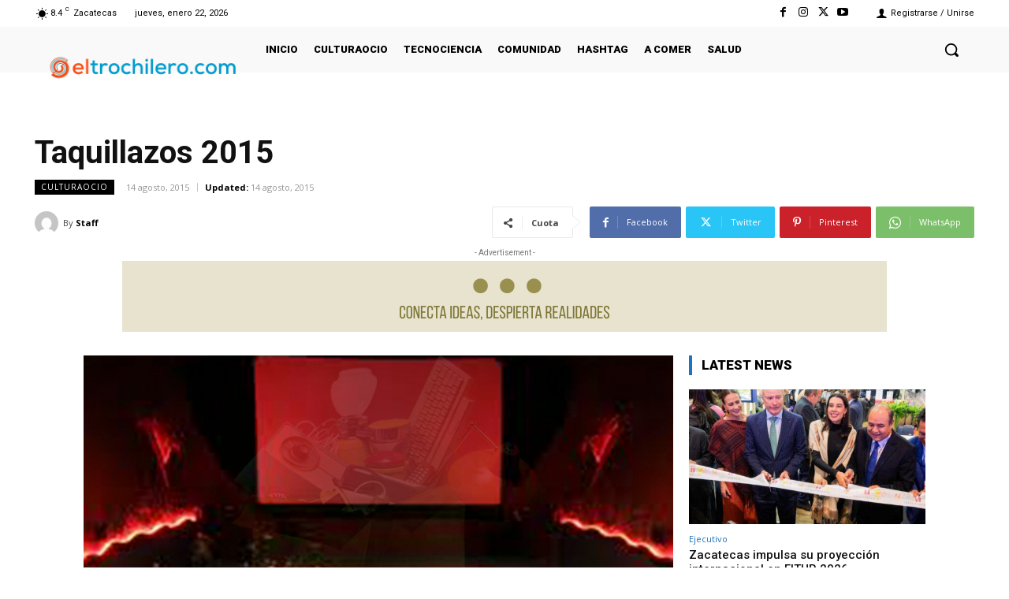

--- FILE ---
content_type: text/html; charset=utf-8
request_url: https://www.google.com/recaptcha/api2/aframe
body_size: 267
content:
<!DOCTYPE HTML><html><head><meta http-equiv="content-type" content="text/html; charset=UTF-8"></head><body><script nonce="Iw7pNEufsA7JSj7RbXwYoQ">/** Anti-fraud and anti-abuse applications only. See google.com/recaptcha */ try{var clients={'sodar':'https://pagead2.googlesyndication.com/pagead/sodar?'};window.addEventListener("message",function(a){try{if(a.source===window.parent){var b=JSON.parse(a.data);var c=clients[b['id']];if(c){var d=document.createElement('img');d.src=c+b['params']+'&rc='+(localStorage.getItem("rc::a")?sessionStorage.getItem("rc::b"):"");window.document.body.appendChild(d);sessionStorage.setItem("rc::e",parseInt(sessionStorage.getItem("rc::e")||0)+1);localStorage.setItem("rc::h",'1769103276336');}}}catch(b){}});window.parent.postMessage("_grecaptcha_ready", "*");}catch(b){}</script></body></html>